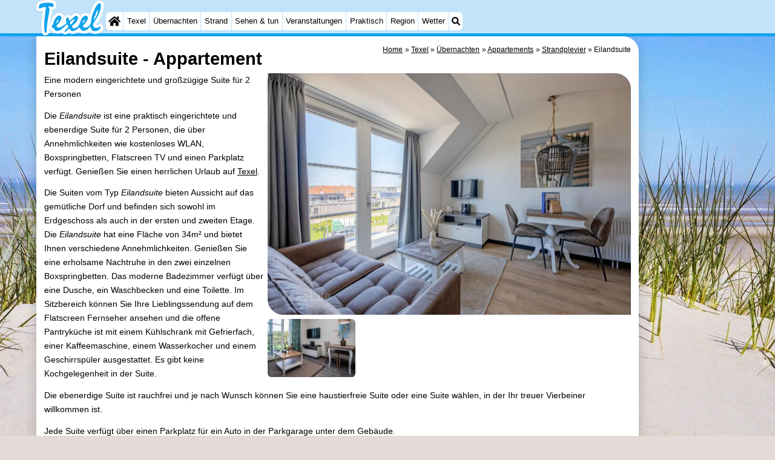

--- FILE ---
content_type: text/html; charset=utf-8
request_url: https://texel.de/de/appartement/5477/eilandsuite.html
body_size: 17499
content:
<!DOCTYPE html><html lang="de"><head>
<link rel="preconnect" href="https://myrs.pics/" crossorigin><link rel="dns-prefetch" href="https://myrs.pics/">
<meta charset="UTF-8">
<title>Eilandsuite  - Appartement | Texel</title>
<meta name="description" content="Eine modern eingerichtete und großzügige Suite für 2 Personen Die Eilandsuite ist eine praktisch eingerichtete und ebenerdige Suite für 2 Personen, die über Annehmlichkeiten wie kostenloses WLAN, Boxspringbetten, Flatscreen TV und einen Parkplatz verfügt. Genießen Sie einen herrlichen ...">
<meta name="keywords" content="Eilandsuite, Strandplevier Suites, Appartement, Texel">
<link rel="canonical" href="/de/appartement/5477/eilandsuite.html"><link rel="alternate" hreflang="nl" href="/nl/appartement/5477/eilandsuite.html"><link rel="alternate" hreflang="nl-nl" href="/nl/appartement/5477/eilandsuite.html"><link rel="alternate" hreflang="nl-be" href="/nl/appartement/5477/eilandsuite.html"><link rel="alternate" hreflang="de" href="/de/appartement/5477/eilandsuite.html"><link rel="alternate" hreflang="de-de" href="/de/appartement/5477/eilandsuite.html"><link rel="alternate" hreflang="en" href="/en/apartment/5477/eilandsuite.html"><link rel="alternate" hreflang="fr" href="/fr/appartement/5477/eilandsuite.html"><link rel="alternate" hreflang="fr-be" href="/fr/appartement/5477/eilandsuite.html"><link rel="alternate" hreflang="x-default" href="/nl/appartement/5477/eilandsuite.html">
<meta property="og:title" content="Eilandsuite | Appartement" /><meta property="og:description" content="Eine modern eingerichtete und großzügige Suite für 2 Personen Die Eilandsuite ist eine praktisch eingerichtete und ebenerdige Suite für 2 Personen, die über Annehmlichkeiten wie kostenloses WLAN, Boxspringbetten, Flatscreen TV und einen Parkplatz verfügt. Genießen Sie einen herrlichen ..." /> <meta property="og:image" content="https://myrs.pics/itm/2025q4/05477-02-strandplevier.jpg" /> <meta property="og:url" content="/de/appartement/5477/eilandsuite.html" /><meta property="og:locale" content="de_DE"><meta property="og:type" content="website" />
<style>@charset "UTF-8";.button{display:inline-block;cursor:pointer;margin:0 0 var(--kader) 0;padding:.3em;min-width:250px;border-radius:var(--radius);vertical-align:baseline;text-align:center;text-decoration:none;font-size:1rem;font-weight:normal;outline:none;line-height:1.6;color:#FFF;border:solid 1px #333;background:#666;background:linear-gradient(to bottom,#666 0%,#000 100%);box-shadow:0px 2px 1px -1px rgba(0,0,0,0.2),0px 1px 1px 0px rgba(0,0,0,0.14),0px 1px 3px 0px rgba(0,0,0,0.12);}@media (pointer:fine){.button:hover{background:#000;}}a.button,a.button:link,a.button:visited,a.button:hover,a.button:active{text-decoration:none;}.button.small,.button.tickets,.accent_blauw .button,.accent_blauw .button.zoekvind{margin:0;padding:.3em 1em;font-size:unset;min-width:unset;min-height:unset;}.button.big,.button.verzenden,.button.zoekvind,.button.reserveren,.button.toegang{font-size:16px;padding:.6em;min-width:295px;min-height:44px;}@media all and (max-width:480px){.accent_blauw .button.zoekvind{font-size:16px;padding:.6em;min-width:295px;min-height:44px;}}.button.tiny,.button.verwijderen{padding:calc(var(--kader)/4);display:inline;font-size:.8em;border-radius:var(--radius-klein);min-width:unset;}.button.nummering{min-width:unset;font-size:unset;border-radius:var(--radius-klein);padding:.3em .6em;}.button.nummering + .button.nummering{margin-left:calc(var(--kader)/2);}.accent_blauw .button.categorie.geselecteerd{color:#000;background:#FFF;border:solid 1px #c2e3f9;box-shadow:inset 0px 2px 1px -1px rgba(0,0,0,0.2),inset 0px 1px 1px 0px rgba(0,0,0,0.14),inset 0px 1px 3px 0px rgba(0,0,0,0.12);}.button img[src*="myrs.pics/svg/"]{margin:0 calc(var(--kader) / 2) 4px 0;}.button.tickets img[src*="myrs.pics/svg/ticket"]{margin:0 .8em 0 0;max-width:none;height:20px;}.button.verwijderen img[src*="myrs.pics/svg/trash"]{width:12px;height:14px;margin:0 0 2px 0;}.button.tiny img[src*="myrs.pics/svg/"]{width:14px;height:14px;margin:0 0 3px 0;}.button.yellow,.button.tickets{color:#000;border:#ffff00;background:#ffc000;background:linear-gradient(to bottom,rgb(248 201 57) 0%,rgb(240 156 21) 100%);}@media (pointer:fine){.button.yellow:hover,.button.tickets:hover{background:#ffc000;}}.button.grijs,.button.nummering{color:#111;border:solid 1px #B7B7B7;background:linear-gradient(to bottom,#FFF 40%,#DDD 100%);}@media (pointer:fine){.button.grijs:hover,.button.nummering:hover{background:#FFF;}}.button.red,.button.verwijderen,.button.reserveren,.button.toegang{color:#FFF !important;border:solid 1px #B34E47;background:#DE5147;background:linear-gradient(to bottom,#DE5147 0%,#B34E47 100%);}@media (pointer:fine){.button.red:hover,.button.verwijderen:hover{background:#B34E47;}}.button.white{border:solid 1px #333;background:#FFF;margin:0 .3em .8em .3em;}@media (pointer:fine){.button.white:hover{background:#DDD;}}.svg-list li[class]{list-style:none;margin:0;position:relative;padding-left:22px;line-height:24px;}.svg-list li.personen{background:url('https://myrs.pics/svg/personen.svg') left 3px / 18px 18px no-repeat;}.svg-list li.slaapkamer{background:url('https://myrs.pics/svg/slaapkamer.svg?v=2') left 3px / 18px 18px no-repeat;}.svg-list li.huisdier{background:url('https://myrs.pics/svg/dog.svg') left 3px / 18px 18px no-repeat;}.svg-list li.geenhuisdier{background:url('https://myrs.pics/svg/dog-no.svg') left 3px / 18px 18px no-repeat;}.svg-list li.badkamer{background:url('https://myrs.pics/svg/douche.svg') left 3px / 18px 18px no-repeat;}.svg-list li.ontbijt{background:url('https://myrs.pics/svg/bestek.svg') left 3px / 18px 18px no-repeat;}.svg-list li.hotelclassificatie{background-image:none;padding-left:0;}.svg-list li.strand{background:url('https://myrs.pics/svg/strand.svg') left 3px / 18px 18px no-repeat;}.svg-list li.wifi{background:url('https://myrs.pics/svg/wifi.svg') left 3px / 18px 18px no-repeat;}.svg-list li.auto{background:url('https://myrs.pics/svg/car.svg') left 3px / 18px 18px no-repeat;}.svg-list li.radio{background:url('https://myrs.pics/svg/radio.svg') left 3px / 18px 18px no-repeat;}.svg-list li.tv{background:url('https://myrs.pics/svg/tv.svg') left 3px / 18px 18px no-repeat;}.svg-list li.bed{background:url('https://myrs.pics/svg/bed.svg') left 3px / 18px 18px no-repeat;}.svg-list li.euro{background:url('https://myrs.pics/svg/euro.svg') left 3px / 18px 18px no-repeat;}.svg-list li.energie{background:url('https://myrs.pics/svg/energie.svg') left 3px / 18px 18px no-repeat;}.svg-list li.rokennee{background:url('https://myrs.pics/svg/smoking-no.svg') left 3px / 18px 18px no-repeat;}.svg-list li.wasmachine{background:url('https://myrs.pics/svg/wasmachine.svg') left 3px / 18px 18px no-repeat;}.svg-list li.magnetron{background:url('https://myrs.pics/svg/magnetron.svg') left 3px / 18px 18px no-repeat;}.svg-list li.ev-laden{background:url('https://myrs.pics/svg/ev-laden.svg') left 3px / 18px 18px no-repeat;}.svg-list li.airco{background:url('https://myrs.pics/svg/airco.svg') left 3px / 18px 18px no-repeat;}.svg-list li.oppervlakte{background:url('https://myrs.pics/svg/oppervlakte.svg') left 3px / 18px 18px no-repeat;}.svg-list li.sale{background:url('https://myrs.pics/svg/sale-yellow.svg') left 3px / 18px 18px no-repeat;}.acco_photos{float:right;width:600px;max-width:100%;height:auto;display:grid;grid-template-columns:repeat(4,1fr);flex-wrap:wrap;gap:var(--kader-klein);}@media all and (max-width:480px){.acco_photos{grid-template-columns:repeat(3,1fr);}}.acco_photos img{width:100%;height:auto;border-radius:var(--radius-klein);aspect-ratio:3 / 2;object-fit:cover;}.acco_photos picture{grid-column:1 / -1;line-height:0;}.acco_photos img.image1{border-radius:0 var(--radius);}@media all and (min-width:605px){.acco_photos{margin:0 0 var(--kader) var(--kader-klein);}}img[src*="myrs.pics/svg/star.svg"],img[data-src*="myrs.pics/svg/star.svg"]{width:12px !important;}.flex_blok{display:flex;grid-column-gap:var(--kader-klein);grid-row-gap:var(--kader-klein);align-items:center;flex-direction:row;flex-wrap:wrap;justify-content:center;}@media (min-width:880px){.button.reserveren:first-child{max-width:calc(100% - 615px);}}.kolommen ul{padding:0 0 0 22px;}</style>
<style>@charset "UTF-8";:root{--kader:.8rem;--radius:calc(var(--kader)*2);--radius-groot:var(--radius);--radius-klein:calc(var(--radius)/4);--kader-klein:calc(var(--kader)/2);--kaderklein:calc(var(--kader)/2);}@media all and (max-width:480px){:root{--kader:.75rem;}}*{box-sizing:border-box;}html{-webkit-text-size-adjust:100%;}body{background-color:#E4DAD8;margin:0;padding:0;cursor:default;font-size:.9rem;font-family:-apple-system,BlinkMacSystemFont,"Segoe UI",Roboto,Oxygen-Sans,Ubuntu,Cantarell,"Helvetica Neue",sans-serif;color:#000;text-size-adjust:100%;line-height:1.6;}a{color:#000;}h2 a{cursor:pointer;text-decoration:none;}h1,h2,h3,h4{margin:var(--kader-klein) 0;line-height:1.5em;}h1{line-height:1.667em;margin:0;}h2{font-size:1.2rem;}h3,h4{font-size:.9rem;}h2 a{color:#223260;}img{max-width:100%;}[data-src]{background:#e0f4ff;}span.tekstblok{display:inline-block;}img[src*=".svg"],img[data-src*=".svg"],img[src*="myrs.pics/svg/"]{width:18px;height:18px;vertical-align:middle;margin:0 .2rem 0 0;}ul,ol,ul ul{padding-left:calc(var(--kader)*1.5);}dd{margin-inline-start:0;}.wikkel{margin:0 auto;max-width:995px;}.wikkel.inhoud,.wikkel.wrapper{margin:60px auto 0 auto;}@media all and (max-width:480px){.wikkel.inhoud,.wikkel.wrapper{margin:45px auto 0 auto;}}@media all and (min-width:1160px) and (max-width:1299px){.wikkel{max-width:1160px;}}@media all and (min-width:1300px){.wikkel{max-width:1300px;}#banner_rechts{max-width:300px !important;min-height:600px;}}.b-plaats{overflow:hidden;position:absolute;}script.b-lazy[data-src]{display:inline-block;position:absolute;left:0;top:0;}.onder-de-vouw{overflow:hidden;position:absolute;left:0;top:120%;top:80%;}.clearfloat{clear:both;}.clearright{clear:right;}.clearleft{clear:left;}.clearfloat,.clearright,.clearleft{height:0;margin:0;padding:0;font-size:0.000rem;line-height:0;}img[src$="spinner.svg"]{animation:spin 1s linear infinite;-webkit-animation:spin 1s linear infinite;max-width:2em;height:2em;}@-webkit-keyframes spin{0%{-webkit-transform:rotate(0deg);}100%{-webkit-transform:rotate(360deg);}}@keyframes spin{0%{transform:rotate(0deg);}100%{transform:rotate(360deg);}}img,a img{border:0 none;}.padding_right{padding-right:var(--kader-klein);}.padding_left{padding-left:var(--kader-klein);}img.photo,canvas.grafiek{width:400px;height:auto;float:right;clear:right;margin:0 0 var(--kader) var(--kader-klein);padding:0;border-radius:var(--radius-klein) var(--radius);}@media (min-width:481px) and (max-width:900px){img.photo,canvas.grafiek{max-width:70%;}}img.photo[data-src]{height:267px;}@media all and (max-width:480px){img.photo[data-src]{height:206px;}}img.inline{margin:0 0 var(--kader) 0;padding:0;border:0 none;border-radius:var(--radius-klein);max-width:555px;}.content{display:block;position:relative;float:left;margin:0 0 var(--kader-klein) 0;background:#FFF;border:0 none;border-radius:0 calc(var(--radius) + var(--kader)) 0 var(--radius);width:100%;max-width:995px;padding:var(--kader) var(--kader) 0 var(--kader);}.content.bovenaan{border-radius:0 var(--radius);}.content p{margin:0 0 var(--kader) 0;word-break:break-word;}@media(min-width:995px){.content{box-shadow:0 .3125rem 1.25rem rgba(0,0,0,.2);}}.content.blanco{margin:0;padding:0;border:none;border-radius:0;background:none;box-shadow:none;}#paginaeinde{background:#FFF;}#blauwe_onderbalk{position:relative;min-height:42px;width:100%;display:inline-block;background:#c2e3f9;border-top:5px solid #12A3EB;}#breadcrumbs{font-size:smaller;}ol.breadcrumb{list-style:none;padding:0;margin:0;}ol.breadcrumb li{display:inline-block;margin:0;}ol.breadcrumb li + li:before{content:"\00BB\00A0";margin-left:.3em;}@media(min-width:1025px){#breadcrumbs{float:right;}}#nav_bovenaan,#nav_onderaan{font-size:x-small;float:left;}.addthis_inline_share_toolbox_wmmr,.addthis_sharing_toolbox{clear:both;float:left;}#blauwe_onderbalk .table div{padding:var(--kader-klein) 0 0 0;}#blauwe_onderbalk #nav_onderaan{vertical-align:middle;padding:0 0 0 var(--kader-klein);}#page_navigation{width:100%;padding:1.8rem 0;text-align:center;}#menu-onderaan{margin:0 0 var(--kader) 0;columns:4 140px;}#menu-onderaan b{display:block;border-top:1px solid #666;color:#666;text-transform:uppercase;}#menu-onderaan a{display:block;color:#666;text-decoration:none;padding:4px 0;line-height:initial;}@media (pointer:fine){#menu-onderaan a:hover{color:#FFF;background-color:#12A3EB;}}footer{font-size:x-small;border-top:1px solid #000;padding:var(--kader) 0;}footer a{color:#223260;text-decoration:none;}#banner_top,#banner_bottom,#banner_inline,.banner_inline{max-height:350px;margin:0 0 var(--kader-klein) 0;}.banner_inline_klein{margin:0 0 var(--kader-klein) 0;max-width:980px;min-height:60px;}@media(min-width:800px){.banner_inline_klein{min-height:90px;}}#banner_rechts{float:right;min-height:100px;width:100%;max-width:160px;}@media all and (max-width:1159px){#banner_rechts{visibility:hidden;display:none;}}a[href^="https://maps.google.com/?q="]::before,a[href^="https://www.google.com/maps/?q="]::before,a[href^="https://google.com/maps/?q="]::before{content:url("https://myrs.pics/svg/map-marker-orange.svg");display:inline-block;width:13px;height:18px;margin:0 .2rem 0 0;vertical-align:text-top;}a[href^="https://www.google.com/maps/?q="].parkeren::before,a[href^="https://google.com/maps/?q="].parkeren::before,.icoon.parkeren::before{content:url("https://myrs.pics/svg/parkeren.svg");display:inline-block;width:18px;height:18px;margin:0 .2rem 0 0;vertical-align:text-top;}a[href^="https://www.google.com/maps/?q="].route::before,a[href^="https://google.com/maps/?q="].route::before,.icoon.route::before{content:url(https://myrs.pics/svg/route-kleur.svg?v=2);display:inline-block;width:29px;height:19px;margin:0 .2rem 0 0;vertical-align:text-top;}a[href^="https://maps.google.com/?q="],a[href^="https://www.google.com/maps/?q="],a[href^="https://google.com/maps/?q="]{white-space:nowrap;}.map_overview{width:100%;min-height:500px;margin:0 0 var(--kader) 0;padding:0;border-radius:var(--radius-klein) var(--radius-klein) var(--radius-klein) calc(var(--radius) - var(--kader));border:none;background-color:#B8D9FE;}@media all and (max-width:480px) and (max-height:458px){.map_overview{min-height:250px;}}@media all and (max-width:480px) and (min-height:459px){.map_overview{min-height:300px;}}@media all and (max-width:480px) and (min-height:558px){.map_overview{min-height:400px;}}@media all and (max-width:480px) and (min-height:627px){.map_overview{min-height:460px;}}.kolommen{-webkit-columns:3 215px;-moz-columns:3 215px;columns:3 215px;-webkit-column-rule:1px dotted #c2e3f9;-moz-column-rule:1px dotted #c2e3f9;column-rule:1px dotted #c2e3f9;}.kolommen ul,.kolommen ul ul{margin:0;}.kolommen ul{list-style-position:outside;}.kolommen ul ul{padding-inline-start:var(--kader);}.tegel .kolommen ul{padding:0;}.kolommen.twee{-webkit-columns:2 215px;-moz-columns:2 215px;columns:2 215px;}.kolommen.lokaal{margin:0 0 var(--kader) 19px;}.kolommen.lokaal ul{padding:0 18px;}.kolommen.lokaal .break-inside:first-child h3,.kolommen.lokaal .break-inside:first-child h4{margin-top:0;}.break-inside{-webkit-column-break-inside:avoid;page-break-inside:avoid;break-inside:avoid;}@media(min-width:801px){.hide_above_tablet{display:none !important;}}@media(min-width:481px){.hide_above_mobile,.hide_on_desktop{display:none !important;visibility:hidden !important;}#blauwe_desk_bovenbalk{position:fixed;top:0;left:0;z-index:20;width:100%;background:#c2e3f9;border-bottom:5px solid #12A3EB;height:60px;display:inline-block;}#blauwe_mob_bovenbalk,#blauwe_mob_bovenbalk img{display:none;}.vertical-middle,.menu_cell{display:table-cell;vertical-align:middle;height:60px;}#menu{font-size:.8rem;}#menu .top:first-child{border-radius:var(--radius-klein) 0 0 var(--radius-klein);}#menu .top#menu_search_svg{border-radius:0 var(--radius-klein) var(--radius-klein) 0;}#menu #logo img{max-height:60px;max-width:245px;float:left;margin:0 .2em 0 0;}#menu #logo img[src*=".svg"]{height:60px;width:unset;}#menu #logo img[src*="https://myrs.pics/img/domburg/title.svg"]{height:70px;max-height:unset;width:unset;max-width:435px;}@media all and (min-width:1160px){#menu #logo img[src*=".svg"]{height:70px;max-height:unset;width:unset;max-width:435px;}}#menu a#logo{padding:0;}#menu a{display:block;color:#000;text-decoration:none;padding:.3rem .35rem;}#menu a:hover{background-color:#12A3EB;color:#FFF;}#menu .top{background-color:#FFF;float:left;margin:0 1px 0 0;}#menu .sub{padding:0;position:absolute;box-shadow:0 .2rem .2rem .0rem #000;display:none;background-color:#FFF;z-index:30;float:none;width:auto;min-width:120px;}#menu a:hover + .sub,#menu .sub:hover{display:block;}}@media all and (max-width:480px){#banner_bottom,#banner_inline,.banner_inline{max-height:inherit;}.advertentie-bovenaan ~ h1{margin-top:var(--kader-klein);}#blauwe_mob_bovenbalk{position:fixed;top:0;left:0;z-index:20;width:100%;height:45px;transition:all 0.3s ease;background:#c2e3f9;border-bottom:5px solid #12A3EB;}#blauwe_mob_bovenbalk #moblogo img{max-width:230px;max-height:45px;margin:0 .2rem 0 0;float:right;display:block;width:unset;}#blauwe_mob_bovenbalk #moblogo img[src*=".svg"]{height:55px;max-height:unset;width:unset;max-width:calc(100% - 90px);}#blauwe_mob_bovenbalk a.close-menu{display:none;}#menu{position:fixed;top:0;height:100%;transition:all 0.4s ease-in-out;width:0;overflow-y:auto;border:none;z-index:20;}}@media(min-width:481px){html{scroll-padding-top:calc(60px + var(--kader-klein));}.verzonden{margin:var(--kader) 15rem;}#menu_home_svg{background:#FFF url('https://myrs.pics/svg/home.svg') center center/20px no-repeat;width:28px;}#menu_home_svg a:hover{background:#12A3EB url('https://myrs.pics/svg/home-white.svg') center center/20px no-repeat;}#menu_search_svg{background:#FFF url('https://myrs.pics/svg/search.svg') center center/14px no-repeat;width:22px;}#menu_search_svg a:hover{background:#12A3EB url('https://myrs.pics/svg/search-white.svg') center center/14px no-repeat;}}@media all and (max-width:800px){.hide_below_tablet{display:none !important;visibility:hidden !important;}}@media all and (max-width:480px){body{line-height:2.0;font-size:.95rem;}.svg-list > li{background-position-y:6px;}h1{border-top:1px solid #c2e3f9;text-align:left;clear:left;font-size:1.8rem;line-height:1.667em;margin:0;}.content.bovenaan h1::after,h1::after,h1:after{content:"";clear:both;display:table;}html{scroll-padding-top:calc(45px + var(--kader-klein))}.hide_on_mobile,#menu #logo,#banner_rechts{display:none !important;visibility:hidden !important;}.mobile_seperator{padding:45px 0 0 0;}a.open-menu,a.close-menu{position:absolute;top:0px;min-width:40px;height:40px;padding:2.5px 5px;}a.open-menu:before,a.close-menu:before,a.open-menu div,a.close-menu div,a.open-menu:after,a.close-menu:after{background-color:#12A3EB;border-radius:var(--radius-klein);content:'';display:block;height:5px;margin:5px 0;transition:all .2s ease-in-out;}a.close-menu:before{transform:translateY(5px) rotate(-20deg);}a.close-menu div{transform:scale(0);}a.close-menu:after{transform:translateY(-5px) rotate(20deg);}#menu:after{position:absolute;top:0;right:0;height:100%;transition:all 0.4s ease-in-out;content:"";}#menu:target{width:75%;border-right:.6rem #FFF solid;box-shadow:.8rem 0 .8rem -.8rem #666;}#menu:target + #blauwe_mob_bovenbalk{left:75%;}#menu:target + #blauwe_mob_bovenbalk a.open-menu{display:none;transition-duration:2s;transform:rotate(45deg);transform-origin:center center;}#menu:target + #blauwe_mob_bovenbalk a.close-menu{display:block;}#menu a{display:block;padding:0 .8rem;height:45px;line-height:45px;border-bottom:1px #FFF solid;text-decoration:none;color:#FFF;background-color:#12A3EB;}#menu .sub a{color:#000;background:#c2e3f9;}#blauwe_mob_bovenbalk #title_search_svg{background:url('https://myrs.pics/svg/search-blue.svg') center center/24px no-repeat;width:40px;height:40px;position:absolute;left:40px;text-decoration:none;}img.photo,canvas.grafiek{width:100%;margin-left:0;}img.inline{max-width:100%;}.content{min-width:320px;}#menu-onderaan{min-width:320px;padding:0 var(--kader-klein);}footer,#blauwe_onderbalk{text-align:center;}#blauwe_onderbalk .table{width:100%;font-size:1rem;}#nav_bovenaan,#nav_onderaan{font-size:1rem;}footer img{width:4rem;}}@media all and (min-width:1040px){body:after{content:"";position:fixed;top:0;height:100vh;left:0;right:0;z-index:-1;background:#E4DAD8 url(https://myrs.pics/img/background.jpg) center top;background-size:cover;}body.amsterdam:after{background-image:url('https://myrs.pics/img/amsterdam/background_amsterdam.jpg');}}input[type=search]{background:#FFF url(https://myrs.pics/svg/search.svg) no-repeat 0.4em center / 1.2em;border-radius:var(--radius);border:#c2e3f9 1px solid;box-shadow:inset 0px 2px 1px -1px rgba(0,0,0,0.2),inset 0px 1px 1px 0px rgba(0,0,0,0.14),inset 0px 1px 3px 0px rgba(0,0,0,0.12);font-size:.9rem;color:#223260;-webkit-appearance:none;-moz-appearance:none;appearance:none;padding:.3em .6em .3em 1.8em;max-width:95%;}.genummerd{background:rgb(222 81 71);background:-webkit-linear-gradient(rgb(222 81 71) 0%,rgb(179 78 71) 100%);background:-o-linear-gradient(rgb(222 81 71) 0%,rgb(179 78 71) 100%);background:linear-gradient(rgb(222 81 71) 0%,rgb(179 78 71) 100%);margin:0 calc(var(--kader)/2) 0 0;box-shadow:inset 3px 5px 3px -1px rgba(0,0,0,0.2);float:left;width:calc(var(--kader)*3);min-width:calc(var(--kader)*3);height:calc(var(--kader)*3);color:#FFF;font-size:calc(var(--kader)*1.5);font-weight:bold;border-radius:50%;display:flex;align-items:center;justify-content:center;}.accent_blauw{background-color:#c2e3f9;padding:var(--kader) var(--kader-klein);border-radius:var(--radius);text-align:center;box-shadow:0px 2px 1px -1px rgb(0 0 0 / 20%),0px 1px 1px 0px rgb(0 0 0 / 14%),0px 1px 3px 0px rgb(0 0 0 / 12%);margin-bottom:var(--kader);}.accent_blauw + .accent_blauw{margin-top:var(--kader);}@media all and (max-width:480px){.accent_blauw{padding:var(--kader-klein) calc(var(--kader-klein)/2);}.accent_blauw + .accent_blauw{margin-top:var(--kader-klein);}.accent_blauw .button,.accent_blauw .button.zoekvind{padding-top:0;padding-bottom:0;}.accent_blauw .button.zoekvind{min-width:50%;min-height:unset;}}.accent_blauw span.genummerd{margin-left:var(--kader-klein);}.accent_blauw .subfilter{border-bottom:1px solid #FFF;margin:0 0 var(--kader-klein) 0;padding:0 0 var(--kader-klein) 0;}.accent_blauw select,.accent_blauw input{height:34px;}.accent_blauw.flex{text-align:unset;display:flex;align-items:center;}.buitenradius_accent_blauw{border-radius:calc(var(--radius) + var(--kader));}</style>
<link rel="apple-touch-icon" sizes="180x180" href="https://myrs.pics/icons/apple-touch-icon.png">
<link rel="icon" type="image/png" sizes="32x32" href="https://myrs.pics/icons/favicon-32x32.png">
<link rel="icon" type="image/png" sizes="16x16" href="https://myrs.pics/icons/favicon-16x16.png">
<link rel="manifest" href="/site.webmanifest">
<link rel="mask-icon" href="https://myrs.pics/icons/safari-pinned-tab.svg" color="#5bbad5">
<link rel="shortcut icon" href="https://myrs.pics/icons/favicon.ico">
<meta name="msapplication-TileColor" content="#da532c">
<meta name="msapplication-config" content="https://myrs.pics/icons/browserconfig.xml">
<meta name="theme-color" content="#ffffff">
<meta name="referrer" content="strict-origin-when-cross-origin" />
<meta name="viewport" content="width=device-width, initial-scale=1" />
<meta name="format-detection" content="address=no">
<script>window.google_analytics_uacct = "UA-724817-54";</script>
</head>
<body oncontextmenu="return false" onselectstart="return false" ondragstart="return false">
<div id="blauwe_desk_bovenbalk" role="navigation" aria-labelledby="bovenaan">
<div class="wikkel" id="menu">
<div class="vertical-middle menu_cell"><a href="/de/" id="logo" target="_parent"><img src="https://myrs.pics/img/texel/title.svg" width="116" height="60" alt="Texel"></a></div>
<div class="vertical-middle menu_cell">
<div class="top" id="menu_home_svg"><a href="/de/" target="_parent" aria-label="Home"><span class="hide_on_desktop">Home</span>&nbsp;</a></div>
<div class="top"><a href="/de/texel.php">Texel</a>
<div class="sub">
<a href="/de/tipps.php">Tipps</a>
<a href="/de/kindern.php">Für kindern</a>
<a href="/de/dorfer.php">Dorfer</a>
<a href="/de/den-burg.php">- Den Burg</a> 
<a href="/de/den-hoorn.php">- Den Hoorn</a>
<a href="/de/de-cocksdorp.php">- De Cocksdorp</a>
<a href="/de/de-koog.php">- De Koog</a>
<a href="/de/oudeschild.php">- Oudeschild</a>
<a href="/de/de-waal.php">- De Waal</a>
<a href="/de/oosterend.php">- Oosterend</a>
<a href="/de/natur.php">Natur</a>
<a href="/de/tipps-aussichtspunkte.php">Schönste Aussichtspunkte</a>
</div></div>
<div class="top"><a href="/de/karte.php">Übernachten</a>
<div class="sub">
<a href="/de/cat/appartements/">Appartements</a><a href="/de/cat/appartements/?park=bosch-en-zee">- Bosch en Zee</a><a href="/de/cat/appartements/?park=hoeve-holland">- Hoeve Holland</a><a href="/de/cat/appartements/?park=land-en-zeezicht">- Land en Zeezicht</a><a href="/de/cat/appartements/?park=californie">- Residentie Californië</a><a href="/de/cat/appartements/?park=strandplevier">- Strandplevier</a><a href="/de/cat/campingplatze/">Campingplätze</a><a href="/de/cat/ferienhauser/">Ferienhäuser</a><a href="/de/cat/ferienhauser/?park=t-eibernest">- &apos;t Eibernest</a><a href="/de/cat/ferienhauser/?park=hoogelandt">- &apos;t Hoogelandt</a><a href="/de/cat/ferienhauser/?park=beach-park">- Beach Park Texel</a><a href="/de/cat/ferienhauser/?park=buytenveldt">- Buytenveldt</a><a href="/de/cat/ferienhauser/?park=de-krim">- De Krim</a><a href="/de/cat/ferienhauser/?park=europarcs-texel">- EuroParcs Texel</a><a href="/de/cat/ferienhauser/?park=kustpark">- Kustpark Texel</a><a href="/de/cat/ferienhauser/?park=loodsmansduin">- Loodsmansduin</a><a href="/de/cat/ferienhauser/?park=sluftervallei">- Sluftervallei</a><a href="/de/cat/ferienhauser/?park=de-koog">- Villapark De Koog</a><a href="/de/cat/ferienhauser/?park=residentie-texel">- Villapark Residentie Texel</a><a href="/de/cat/ferienhauser/?park=vogelmient">- Villapark Vogelmient</a><a href="/de/cat/hotels/">Hotels</a><a href="/de/cat/zimmer-mit-fruhstuck/">Zimmer (mit Frühstück)</a><a href="/de/lastminutes-angebote.php">Lastminutes</a>
</div></div>
<div class="top"><a href="/de/strand.php">Strand</a></div>
<div class="top"><a href="/de/cat/sehenswuerdigkeiten/">Sehen & tun</a>
<div class="sub">
<div class="menu_ziendoen"><a href="/de/cat/museen/">- Museen</a><a href="/de/cat/denkmaler/">- Denkmäler</a><a href="/de/cat/kirchen/">- Kirchen</a><a href="/de/cat/muhlen/">- Mühlen</a><a href="/de/cat/aussichtspunkte/">- Aussichtspunkte</a></div><div class="break-inside"><a href="/de/cat/attraktionen/">Attraktionen</a><a href="/de/cat/rundfahrten/">- Rundfahrten</a><a href="/de/cat/bauernhofe/">- Bauernhöfe</a><a href="/de/cat/spielplatze/">- Spielplätze</a><a href="/de/cat/minigolfplatze/">- Minigolfplätze</a><a href="/de/cat/natur/">Natur</a><a href="/de/cat/fuhrungen/">Führungen</a></div><div class="break-inside"><a href="/de/cat/sport/">Sport</a><a href="/de/cat/schwimmbader/">- Schwimmbader</a><a href="/de/radfahren.php">- Radfahren</a><a href="/de/wandern.php">- Wandern</a><a href="/de/cat/reiten/">- Reiten</a><a href="/de/cat/surfen/">- Surfen</a></div>
<a href="/de/wattwandern.php">- Wattwandern</a>    
<a href="/de/sportangeln.php">- Sportangeln</a>
<a href="/de/seehunden-sehen.php">Seehunden</a>
<a href="/de/essen-und-trinken.php">Essen und trinken</a>  
</div></div>
<div class="top"><a href="/de/veranstaltungen.php">Veranstaltungen</a></div>
<div class="top"><a href="/de/forum/">Praktisch</a>
<div class="sub">
<a href="/de/forum/">Forum</a>
<a href="/de/route.php">Route</a>
<a href="/de/fahre-nach-texel.php">- Fähre</a>
<a href="/de/parken.php">- Parken</a>
<a href="/de/inselhupfen.php">Inselhüpfen</a>
<a href="/de/shop.php" target="_blank" rel="nofollow">Reisebuchshop</a>
<a href="/de/medizin-adressen.php">Medizin Adressen</a>
</div></div>
<div class="top"><a href="/de/nordseeinseln.php">Region</a>
<div class="sub">
<div class="menu_dagtrips"><a href="/de/nordseeinseln.php">Watteninseln</a><a href="https://schiermonnikoog.info/de/schiermonnikoog.php" target="_blank">- Schiermonnikoog</a><a href="https://ameland.de/de/ameland.php" target="_blank">- Ameland</a><a href="https://terschelling.org/de/terschelling.php" target="_blank">- Terschelling</a><a href="https://vlieland.org/de/vlieland.php" target="_blank">- Vlieland</a><a href="/de/noord-holland.php">Nordholland</a><a href="https://bergenaanzee.org/de/schoorlse-duinen.php" target="_blank">- Natur Schoorlse Duinen</a>  <a href="https://bergenaanzee.org/de/bergen-aan-zee.php" target="_blank">- Bergen aan Zee</a><a href="https://bergenaanzee.org/de/bergen.php" target="_blank">- Bergen</a><a href="https://egmondaanzee.org/de/alkmaar.php" target="_blank">- Alkmaar</a><a href="https://egmondaanzee.org/de/egmond-aan-zee.php" target="_blank">- Egmond aan Zee</a><a href="https://egmondaanzee.org/de/noordhollands-duinreservaat.php">- Noordhollands duinreservaat</a><a href="https://wijkaanzee.net/de/wijk-aan-zee.php" target="_blank">- Wijk aan Zee</a><a href="https://zandvoort.biz/de/kennemerland.php" target="_blank">- Natur Zuid-Kennermerland</a><a href="https://amsterdam.org/de/amsterdam.php" target="_blank">- Amsterdam</a><a href="https://zandvoort.biz/de/haarlem.php" target="_blank">- Haarlem</a><a href="https://zandvoort.biz/de/zandvoort.php" target="_blank">- Zandvoort</a></div><div class="break-inside">
</div>
</div></div>
<div class="top"><a href="/de/wetter.php">Wetter</a></div>
<div class="top hide_on_mobile" id="menu_search_svg"><a href="/de/suchen.php">&nbsp;</a>
<div class="sub" style="padding:.8em;">
<form action="/de/suchen.php"><input name="q" id="sitesearch" type="search" placeholder="Suche auf..."><label for="sitesearch">&nbsp;</label></form>
</div></div>
<div class="top hide_on_desktop"><a href="/de/contact-welkom.php">Kontakt</a></div>
</div>
</div>
<div id="blauwe_mob_bovenbalk">
<a href="#menu" class="open-menu"><div></div></a>
<a href="#" class="close-menu"><div></div></a>
<a href="/de/suchen.php" id="title_search_svg">&nbsp;</a>    
<a href="/de/" id="moblogo" target="_parent"><img src="https://myrs.pics/img/texel/title.svg" width="87" height="45" alt="Klein logo - Texel"></a>
</div>  
</div>
<div class="wikkel inhoud wrapper">
<div id="banner_rechts"><ins class="adsbygoogle" style="display:block" data-ad-client="ca-pub-2873313539891721" data-ad-slot="4049228514" data-ad-format="auto" data-full-width-responsive="true"></ins><script>(adsbygoogle = window.adsbygoogle || []).push({});</script></div>
<div class="content bovenaan" role="main">
<nav aria-label="breadcrumb" id="breadcrumbs"><ol class="breadcrumb" itemscope itemtype="https://schema.org/BreadcrumbList"><li itemprop="itemListElement" itemscope itemtype="https://schema.org/ListItem"><a itemprop="item" href="/de/"><span itemprop="name">Home</span></a><meta itemprop="position" content="1"></li><li itemprop="itemListElement" itemscope itemtype="https://schema.org/ListItem"><a itemprop="item" href="/de/texel.php"><span itemprop="name">Texel</span></a><meta itemprop="position" content="2"></li><li itemprop="itemListElement" itemscope itemtype="https://schema.org/ListItem"><a itemprop="item" href="/de/karte.php"><span itemprop="name">Übernachten</span></a><meta itemprop="position" content="3"></li><li itemprop="itemListElement" itemscope itemtype="https://schema.org/ListItem"><a itemprop="item" href="/de/cat/appartements/"><span itemprop="name">Appartements</span></a><meta itemprop="position" content="4"></li><li itemprop="itemListElement" itemscope itemtype="https://schema.org/ListItem"><a itemprop="item" href="/de/ferienpark/5475/strandplevier.html"><span itemprop="name">Strandplevier</span></a><meta itemprop="position" content="5"></li><li itemprop="itemListElement" itemscope itemtype="https://schema.org/ListItem" aria-current="page"><span itemprop="name">Eilandsuite</span><meta itemprop="position" content="6"></li></ol></nav>
<h1>Eilandsuite - Appartement</h1>
<style>.tiqets_cal_widget,.getyourguide_cal_widget{float:right;min-width:300px;min-height:400px;}.acco_photos.tiqets_availability_widget{width:300px;grid-template-columns:repeat(3,1fr);}@media all and (max-width:460px){.acco_photos.tiqets_availability_widget{width:100%;}.tiqets_cal_widget,.getyourguide_cal_widget{float:none;margin:0 auto;}.tiqets_cal_widget{display:table;}}@media all and (min-width:461px){.acco_photos.tiqets_availability_widget{margin:0 calc(var(--kader)/2);}}.button.entree{float:right;margin-left:calc(var(--kader)/2);}@media all and (max-width:460px){.button.entree{float:none;width:100%;margin-left:0;}}@media all and (max-width:480px){.flex_blok{flex-direction:column;}}.kolommen.accommodatie{-webkit-columns:4 160px;-moz-columns:4 160px;columns:4 160px;margin:0 0 var(--kader) 0;}</style>
<div class="acco_photos"><picture><source type="image/webp" media="(max-width: 380px)" srcset="https://myrs.pics/itm/2025q4/05477-02-strandplevier.webp?p=223378"><source type="image/webp" sizes="(max-width: 400px) 600px, 1200px" srcset="https://myrs.pics/itm/2025q4/05477-02-strandplevier@2.webp?p=223378 600w, https://myrs.pics/itm/2025q4/groot/05477-02-strandplevier.webp?p=223378 1200w"><img src="https://myrs.pics/itm/2025q4/05477-02-strandplevier.jpg?p=223378" alt="Eilandsuite (December 2025) - #1" class="image1" width="300" height="200"  onclick="window.open('/de/afreizen.php?id=5477'); gtag('event', 'strandplevier', {label: '5477', page: window.location.pathname, transport_type: 'beacon'});" loading="lazy" decoding="async"></picture><img src="https://myrs.pics/itm/2020q1/klein/03804-01-eilandsuite.jpg?p=017106" alt="Eilandsuite (February 2020) - #2" class="image2" width="150" height="100" data-jslghtbx="https://myrs.pics/itm/2020q1/03804-01-eilandsuite.jpg?p=017106" data-jslghtbx-group="gallery5477" loading="lazy" decoding="async"></div>
<p>Eine modern eingerichtete und großzügige Suite für 2 Personen</p><p>Die <em>Eilandsuite</em> ist eine praktisch eingerichtete und ebenerdige Suite für 2 Personen, die über Annehmlichkeiten wie kostenloses WLAN, Boxspringbetten, Flatscreen TV und einen Parkplatz verfügt. Genießen Sie einen herrlichen Urlaub auf <a href="https://texel.de/de/texel.php" target="_blank">Texel</a>.</p><p>Die Suiten vom Typ <em>Eilandsuite</em> bieten Aussicht auf das gemütliche Dorf und befinden sich sowohl im Erdgeschoss als auch in der ersten und zweiten Etage. Die <em>Eilandsuite</em> hat eine Fläche von 34m² und bietet Ihnen verschiedene Annehmlichkeiten. Genießen Sie eine erholsame Nachtruhe in den zwei einzelnen Boxspringbetten. Das moderne Badezimmer verfügt über eine Dusche, ein Waschbecken und eine Toilette. Im Sitzbereich können Sie Ihre Lieblingssendung auf dem Flatscreen Fernseher ansehen und die offene Pantryküche ist mit einem Kühlschrank mit Gefrierfach, einer Kaffeemaschine, einem Wasserkocher und einem Geschirrspüler ausgestattet. Es gibt keine Kochgelegenheit in der Suite.</p><p>Die ebenerdige Suite ist rauchfrei und je nach Wunsch können Sie eine haustierfreie Suite oder eine Suite wählen, in der Ihr treuer Vierbeiner willkommen ist.</p><p>Jede Suite verfügt über einen Parkplatz für ein Auto in der Parkgarage unter dem Gebäude.</p><p>Bitte beachten Sie, dass die Einrichtung der einzelnen Suiten variieren kann.</p><picture><source media="(max-width: 380px)" srcset="https://myrs.pics/itm/2025q4/05475-04-strandplevier.webp?p=223269" type="image/webp"><source type="image/webp" sizes="(max-width: 200px) 300px, 600px" srcset="https://myrs.pics/itm/2025q4/05475-04-strandplevier.webp?p=223269 300w, https://myrs.pics/itm/2025q4/05475-04-strandplevier@2.webp?p=223269 600w"><img src="https://myrs.pics/itm/2025q4/05475-04-strandplevier.jpg?p=223269" alt="item 5475; 0" width="300" height="200" class="photo" loading="lazy" decoding="async"></picture><h2>Strandplezier Suites</h2><p><a href="https://texel.de/de/afreizen.php?id=5475" target="_blank">Strandplezier Suites</a> bietet alles für einen komfortablen und entspannten Urlaub.</p><ul><li><b>Perfekte Lage</b> – Mitten in <a href="https://texel.de/de/de-koog.php">De Koog</a>, nur wenige Gehminuten von <a href="https://texel.de/de/strand.php">Strand</a>, Meer, Wald, Dünen, Geschäften, Terrassen und Restaurants entfernt.</li><li><b>Wellness & Entspannung</b> – Kostenloser Wellnessbereich mit Sauna und Solarium für ultimative Entspannung nach einem Tag im Freien.</li></ul>
<div class="leeg"><a href="/de/afreizen.php?id=5477" target="_blank" rel="sponsored nofollow" referrerpolicy="no-referrer-when-downgrade" onClick="gtag('event', 'strandplevier', {label: '5477', page: window.location.pathname, transport_type: 'beacon'});" class="button reserveren" style="float:none;"><img width="18" height="18" src="https://myrs.pics/svg/suitcase-white.svg" alt="Prijzen en beschikbaarheid" loading="lazy" decoding="async">Preise hier ansehen <span class="tekstblok">und direkt online reservieren</span></a>
<h2>Fur&nbsp;Information und Reservierungen</h2>
<p>Strandplevier Suites<br>Dorpsstraat 191, De Koog, Texel<br>tel. +31&nbsp;222&nbsp;317&nbsp;348&nbsp;<br>web. <a href="/de/afreizen.php?id=5477" target="_blank" rel="sponsored nofollow" referrerpolicy="no-referrer-when-downgrade">Weitere Informationen</a>
</p></div><div class="clearright"></div>
</div><div class="content">
<h2>Eigenschaften von Eilandsuite</h2><div class="kolommen accommodatie"><ul class="svg-list break-inside"><li>Preisangaben: Ab &euro;654,00  pro&nbsp;Woche.</li><li>Max. 2 personen.<ul class="svg-list"><li>Betten: 2.</li><li>Badezimmer: 1.</li></ul></li><li>Wohnfläche: ±34 m&sup2;.</li></ul><ul class="svg-list break-inside"><li>Haustiere erlaubt nach Rücksprache.</li><li>Rauchen verboten.</li></ul><div class="break-inside"><h3><img width="18" height="18" src="https://myrs.pics/svg/dinner.svg" alt="keuken" loading="lazy" decoding="async"> Küche</h3><ul class="svg-list"><li>Kühlschrank.</li><li>Gefrierfach.</li><li>Kaffeemaschine.</li><li>Wasserkocher.</li><li>Spülmaschine.</li></ul></div><div class="break-inside"><h3><img width="18" height="18" src="https://myrs.pics/svg/douche.svg" alt="Sanitair" loading="lazy" decoding="async"> Sanitär</h3><ul class="svg-list"><li>Dusche.</li><li>Toilette.</li><li>Waschbecken.</li></ul></div><div class="break-inside"><h3><img width="18" height="18" src="https://myrs.pics/svg/wifi.svg" alt="media" loading="lazy" decoding="async"> Medien</h3><ul class="svg-list"><li>WiFi / WLAN Internet.</li><li>TV.</li></ul></div><div class="break-inside"><h3><img width="18" height="18" src="https://myrs.pics/svg/strand.svg" alt="buiten" loading="lazy" decoding="async"> Außerhalb</h3><ul class="svg-list"><li>Terrasse.</li><li>Gartenmöbel.</li><li>Autoparkplatz.</li></ul></div><div class="break-inside"><h3><img width="18" height="18" src="https://myrs.pics/svg/route.svg" alt="locatie" loading="lazy" decoding="async"> Location</h3><ul class="svg-list"><li><a href="/nl/strand.php">Entfernung zum Strand:</a> &#177;800&#160;m.</li><li>Entfernung zum Ortszentrum: &#177;80&#160;m.</li><li>Gelijkvloers.</li></ul></div></div>
<script>document.addEventListener('DOMContentLoaded', function () {
var freeDays = document.querySelectorAll('.day-item.aankomstdag_vrij, .day-item.beschikbaar_vrij, .day-item.vertrekdag_vrij');
freeDays.forEach(function(day) {
day.addEventListener('click', function() {
window.open('/de/afreizen.php?id=5477', '_blank');
});
});
});</script>
<style>.day-item.aankomstdag_vrij:hover,.day-item.beschikbaar_vrij:hover,.day-item.vertrekdag_vrij:hover{cursor:pointer;background:#FFFFCC;border:1px solid #CCCC00;border-radius:5px;transition:none;}</style>
</div><div class="clearleft"></div><ins class="adsbygoogle banner_inline_klein" style="display:block" data-full-width-responsive="true" data-ad-client="ca-pub-2873313539891721" data-ad-slot="4049228514"></ins><script>(adsbygoogle = window.adsbygoogle || []).push({});</script><div class="content" style="border-bottom-left-radius:calc(var(--radius) + var(--kader)); border-bottom-right-radius:calc(var(--radius) + var(--kader));">
<style>.accent_blauw .table{text-align:center;}@media (max-width:750px){.accent_blauw .table .row .cell{width:100% !important;display:block !important;padding-bottom:calc(var(--kader)/2);}}</style>
<h2>Finden Sie Urlaub zu jeder Jahreszeit</h2><p>Wählen Sie Ihr Anreise- und Abreisedatum, um die Verfügbarkeit und Preise von <em>Eilandsuite</em> zu entdecken.</p>
<form action="/de/afreizen.php" method="GET" target="_blank">
<div class="accent_blauw"><div class="flex_blok">
<input type="hidden" name="id" value="5477" autocomplete="off">
<div class="flex_groep"><label for="datum-aankomst">Anreise&nbsp;</label>
<input type="text" name="aankomst" id="datum-aankomst-seachbox" value="" size="10" maxlength="10" placeholder="dd-mm-yyyy" pattern="(0[1-9]|[12][0-9]|3[01])-(0[1-9]|1[012])-(20(2[3-9]|3[0-9]))" autocomplete="off"></div>
<div class="flex_groep"><label for="datum-vertrek">Abreise&nbsp;</label>
<input type="text" name="vertrek" id="datum-vertrek-seachbox" value="" size="10" maxlength="10" placeholder="dd-mm-yyyy" pattern="(0[1-9]|[12][0-9]|3[01])-(0[1-9]|1[012])-(20(2[3-9]|3[0-9]))" autocomplete="off"></div>
<div class="flex_groep"><label for="persons" style="display:none;">&nbsp;</label>
<select id="persons" name="persons">
<option value="0" disabled="disabled" selected>Anzahl Personen</option>
<option value="1">1 Person</option>
<option value="2">2 Personen</option>
<option value="3">3 Personen</option>
<option value="4">4 Personen</option>
<option value="5">5 Personen</option>
<option value="6">6 Personen</option>
<option value="7">7 Personen</option>
<option value="8">8 Personen</option>
<option value="9">9 Personen</option>
<option value="10">10 Personen</option>   
<option value="11">11 Personen</option>
<option value="12">12 Personen</option>
<option value="13">13 Personen</option>
<option value="14">14 Personen</option>                
<option value="15">15 Personen</option>                
</select></div>
<div class="flex_groep"><button type="submit" class="button zoekvind" onClick="gtag('event', 'Vakantieplanner', {event_category: 'interface', event_label: 'Vakantieplanner', page_path: window.location.pathname, transport_type: 'beacon'}); submit;"><img width="18" height="18" src="https://myrs.pics/svg/suitcase-white.svg" alt="boeken" loading="lazy" decoding="async">Suchen und finden</button></div>
<script>function initPicker_seachbox() {
const today_seachbox = new Date();
today_seachbox.setHours(0, 0, 0, 0);
const picker_seachbox = new Litepicker({
singleMode: false,
element: document.getElementById('datum-aankomst-seachbox'),
elementEnd: document.getElementById('datum-vertrek-seachbox'),
showWeekNumbers: true,
format: "DD-MM-YYYY",
numberOfColumns: 2,
numberOfMonths: 2,
switchingMonths: 1,
lang: 'de-DE', tooltipText: { one: 'Nacht', other: 'Nächte' },tooltipNumber: (totalDays) => { return totalDays - 1; },
disallowLockDaysInRange: true, lockDaysFormat: "DD-MM-YYYY", lockDays: [], //startDate: '2026-01-23', endDate: '2026-01-25',
minDate: today_seachbox,
setup: (picker) => {
picker.on('render:day', (day, date) => {
if (date.toJSDate() < today_seachbox) {
day.classList.add('is-past-day');
}
});
},
plugins: ['mobilefriendly'],
maxDate: '2029-07-31'
});
//console.log('Litepicker - Vakantie Seach Box');
} //initialize</script>
<script data-src="https://myrs.pics/scr/lightpicker-2021juli.min.js" class="b-lazy" onload="initPicker_seachbox();"></script>
</div></div>
</form></div><div class="clearleft"></div><ins class="adsbygoogle banner_inline_klein" style="display:block" data-full-width-responsive="true" data-ad-client="ca-pub-2873313539891721" data-ad-slot="4049228514"></ins><script>(adsbygoogle = window.adsbygoogle || []).push({});</script><div class="content">
<h2><a class="anchor" id="standort"></a>Standort von Eilandsuite </h2>
<style>#kaartlocatie{position:relative;margin:0 auto var(--kader) auto;background-image:url(https://myrs.pics/img/kaart-wadden.jpg);background-size:cover;background-position:center;cursor:pointer;clear:both;}#kaartlocatie a{position:absolute;top:calc((100% - 60px)/2);left:50%;-ms-transform:translate(-50%,-50%);transform:translate(-50%,-50%);background:rgba(0,0,0,0.5);color:#FFF;padding:1em;max-width:995px;border-radius:2em;text-decoration:none;text-align:center;}</style>
<script>function displayIframe() { document.getElementById("kaartlocatie").innerHTML = "<iframe src=\"https://www.google.com/maps/embed/v1/place?key=AIzaSyDByzKrTz1BIYPXHT9E1vNn5WfyGMxft6k&q=53.0965025,4.7635907&zoom=14\" class=\"map_overview \"></iframe>";
var element = document.getElementById("kaartlocatie"); element.classList.remove("map_overview");
document.getElementById("kaartlocatie").id = "geladen";
}</script>
<a class="anchor" id="map"></a>
<div id="kaartlocatie" class="map_overview weergave" onclick="displayIframe()">
<a href="#map"><img src="https://myrs.pics/svg/map-marker-white.svg" alt="Eilandsuite @ map icon" loading="lazy" decoding="async"> Eilandsuite<br>auf der Karte anzeigen</a>  
</div> 
<script src="https://myrs.pics/scr/lightbox-56.min.js" onload="initLightbox();" async></script> <script>function initLightbox() { var lightbox = new Lightbox(); lightbox.load(); }</script>
<style>h1{}.message_block.aanbieding{grid-column:1 / -1;display:flex;align-items:center;}.message_block.aanbieding img[src$=".svg"]{object-fit:unset;}.content#park{max-width:unset;}.content#park + .content{max-width:unset;}.content#park ~ .content{max-width:unset;}.vaandel{max-width:100%;height:auto;margin:0 auto;display:block;border-top:1px solid #c2e3f9;border-bottom:1px solid #c2e3f9;}.eenfotos,.tweefotos{width:100%;float:right;margin:0 0 .4em 0;}@media all and (min-width:600px){.contactkenmerken{max-width:calc(100% - 310px);}}@media all and (min-width:800px){.eenfotos,.tweefotos{border-left:1px dotted #c2e3f9;padding-left:.5em;}.eenfotos{max-width:50%;}.tweefotos{max-width:70%;}h1{min-width:530px;}}input:not([type="button"]):not([type="search"]):not(.button):not([name="aankomst"]):not([name="vertrek"]):not([name="periode"]),textarea{border-radius:.5em;border:#CCC solid 1px;padding:.3em;}input:not([type="search"]),select,textarea{min-height:32px;}</style>
<div class="clearfloat"></div>
</div>
<div class="clearfloat"></div><div id="banner_bottom"><ins class="adsbygoogle" style="display:block" data-full-width-responsive="true" data-ad-client="ca-pub-2873313539891721" data-ad-slot="4049228514" data-ad-format="auto" data-full-width-responsive="true"></ins><script>(adsbygoogle = window.adsbygoogle || []).push({});</script></div>
<div class="clearfloat"></div>
</div>
<div id="paginaeinde">
<div id="blauwe_onderbalk"></div>
<div class="wikkel">
<div id="menu-onderaan" class="kolommen" role="navigation" aria-labelledby="onderaan">
<a href="/de/" target="_parent" aria-label="Home">Home</a>
<b>Allgemein</b>
<a href="/de/texel.php">Insel</a>
<a href="/de/tipps.php">Tipps</a>
<a href="/de/kindern.php">Für kindern</a>
<a href="/de/tipps-aussichtspunkte.php">Schönste Aussichtspunkte</a>
<a href="/de/wetter.php">Wetter</a>
<b>Unterkünfte</b>
<a href="/de/cat/appartements/">Appartements</a><a href="/de/cat/appartements/?park=bosch-en-zee">- Bosch en Zee</a><a href="/de/cat/appartements/?park=hoeve-holland">- Hoeve Holland</a><a href="/de/cat/appartements/?park=land-en-zeezicht">- Land en Zeezicht</a><a href="/de/cat/appartements/?park=californie">- Residentie Californië</a><a href="/de/cat/appartements/?park=strandplevier">- Strandplevier</a><a href="/de/cat/campingplatze/">Campingplätze</a><a href="/de/cat/ferienhauser/">Ferienhäuser</a><a href="/de/cat/ferienhauser/?park=t-eibernest">- &apos;t Eibernest</a><a href="/de/cat/ferienhauser/?park=hoogelandt">- &apos;t Hoogelandt</a><a href="/de/cat/ferienhauser/?park=beach-park">- Beach Park Texel</a><a href="/de/cat/ferienhauser/?park=buytenveldt">- Buytenveldt</a><a href="/de/cat/ferienhauser/?park=de-krim">- De Krim</a><a href="/de/cat/ferienhauser/?park=europarcs-texel">- EuroParcs Texel</a><a href="/de/cat/ferienhauser/?park=kustpark">- Kustpark Texel</a><a href="/de/cat/ferienhauser/?park=loodsmansduin">- Loodsmansduin</a><a href="/de/cat/ferienhauser/?park=sluftervallei">- Sluftervallei</a><a href="/de/cat/ferienhauser/?park=de-koog">- Villapark De Koog</a><a href="/de/cat/ferienhauser/?park=residentie-texel">- Villapark Residentie Texel</a><a href="/de/cat/ferienhauser/?park=vogelmient">- Villapark Vogelmient</a><a href="/de/cat/hotels/">Hotels</a><a href="/de/cat/zimmer-mit-fruhstuck/">Zimmer (mit Frühstück)</a><a href="/de/lastminutes-angebote.php">Lastminutes</a>
<div class="break-inside"><b>Sehen & tun</b>
<a href="/de/strand.php">Strand</a>
<a href="/de/cat/sehenswuerdigkeiten/">Sehenswürdigkeiten</a>
<a href="/de/cat/museen/">- Museen</a><a href="/de/cat/denkmaler/">- Denkmäler</a><a href="/de/cat/kirchen/">- Kirchen</a><a href="/de/cat/muhlen/">- Mühlen</a><a href="/de/cat/aussichtspunkte/">- Aussichtspunkte</a></div><div class="break-inside"><a href="/de/cat/attraktionen/">Attraktionen</a><a href="/de/cat/rundfahrten/">- Rundfahrten</a><a href="/de/cat/bauernhofe/">- Bauernhöfe</a><a href="/de/cat/spielplatze/">- Spielplätze</a><a href="/de/cat/minigolfplatze/">- Minigolfplätze</a><a href="/de/cat/natur/">Natur</a><a href="/de/cat/fuhrungen/">Führungen</a></div><div class="break-inside"><a href="/de/cat/sport/">Sport</a><a href="/de/cat/schwimmbader/">- Schwimmbader</a><a href="/de/radfahren.php">- Radfahren</a><a href="/de/wandern.php">- Wandern</a><a href="/de/cat/reiten/">- Reiten</a><a href="/de/cat/surfen/">- Surfen</a></div>
<a href="/de/wattwandern.php">- Wattwandern</a>    
<a href="/de/sportangeln.php">- Sportangeln</a>
<a href="/de/essen-und-trinken.php">Essen und trinken</a>
<a href="/de/veranstaltungen.php">Veranstaltungen</a>
<div class="break-inside"><b>Insel</b>
<a href="/de/dorfer.php">Dorfer</a>    
<a href="/de/den-burg.php">- Den Burg</a> 
<a href="/de/den-hoorn.php">- Den Hoorn</a>
<a href="/de/de-cocksdorp.php">- De Cocksdorp</a>
<a href="/de/de-koog.php">- De Koog</a>
<a href="/de/oudeschild.php">- Oudeschild</a>
<a href="/de/de-waal.php">- De Waal</a>
<a href="/de/oosterend.php">- Oosterend</a>
<a href="/de/natur.php">Natur</a>    
<a href="/de/seehunden-sehen.php">Seehunden</a>
<a href="/de/nordseeinseln.php">Friesischen Inseln</a>
<a href="/de/inselhupfen.php">- Inselhüpfen</a>   
<a href="/de/waddenzee.php">Wattenmeer</a>
<a href="/de/geschichte.php">Geschichte</a></div>
<div class="break-inside"><b>Praktische Info.</b>
<a href="/de/route.php">Route</a>
<a href="/de/fahre-nach-texel.php">- Fähre</a>
<a href="/de/parken.php">- Parken</a></div>
<a href="/de/medizin-adressen.php">Medizin Adressen</a>
<a href="/de/forum/">Forum</a>
<a href="/de/shop.php" target="_blank" rel="nofollow">Reisebuchshop</a>
<div class="break-inside"><b>Region</b>
<a href="/de/nordseeinseln.php">Watteninseln</a><a href="https://schiermonnikoog.info/de/schiermonnikoog.php" target="_blank">- Schiermonnikoog</a><a href="https://ameland.de/de/ameland.php" target="_blank">- Ameland</a><a href="https://terschelling.org/de/terschelling.php" target="_blank">- Terschelling</a><a href="https://vlieland.org/de/vlieland.php" target="_blank">- Vlieland</a><a href="/de/noord-holland.php">Nordholland</a><a href="https://bergenaanzee.org/de/schoorlse-duinen.php" target="_blank">- Natur Schoorlse Duinen</a>  <a href="https://bergenaanzee.org/de/bergen-aan-zee.php" target="_blank">- Bergen aan Zee</a><a href="https://bergenaanzee.org/de/bergen.php" target="_blank">- Bergen</a><a href="https://egmondaanzee.org/de/alkmaar.php" target="_blank">- Alkmaar</a><a href="https://egmondaanzee.org/de/egmond-aan-zee.php" target="_blank">- Egmond aan Zee</a><a href="https://egmondaanzee.org/de/noordhollands-duinreservaat.php">- Noordhollands duinreservaat</a><a href="https://wijkaanzee.net/de/wijk-aan-zee.php" target="_blank">- Wijk aan Zee</a><a href="https://zandvoort.biz/de/kennemerland.php" target="_blank">- Natur Zuid-Kennermerland</a><a href="https://amsterdam.org/de/amsterdam.php" target="_blank">- Amsterdam</a><a href="https://zandvoort.biz/de/haarlem.php" target="_blank">- Haarlem</a><a href="https://zandvoort.biz/de/zandvoort.php" target="_blank">- Zandvoort</a></div><div class="break-inside">
</div> 
<b>Andere</b>
<a href="/de/colofon.php">Über uns</a>
<form action="/de/suchen.php"><input name="q" id="searchsite" type="search" placeholder="Suche auf..."><label for="searchsite">&nbsp;</label></form>
<a href="/de/contact-welkom.php">Kontakt</a>  
</div>
<footer>
<a href="/nl/" target="_blank"><img src="https://myrs.pics/lng/nl.svg" width="18" height="18" alt="Nederlands" loading="lazy" decoding="async"></a>&nbsp;
<a href="/de/" target="_blank"><img src="https://myrs.pics/lng/de.svg" width="18" height="18" alt="Deutsch" loading="lazy" decoding="async"></a>&nbsp;
<a href="/en/" target="_blank"><img src="https://myrs.pics/lng/en.svg" width="18" height="18" alt="English" loading="lazy" decoding="async"></a>&nbsp;
<a href="/fr/" target="_blank"><img src="https://myrs.pics/lng/fr.svg" width="18" height="18" alt="Français" loading="lazy" decoding="async"></a>&nbsp;
<a href="/de/nutzungsbedingungen.php">nutzungsbedingungen</a>&nbsp;|&nbsp;
<a href="/de/datenschutzerklarung.php">datenschutzerklärung</a>&nbsp;|&nbsp;
<a href="/de/colofon.php">copyright &copy; 1998 - 2026 Texel.de</a> &trade;
</footer>
</div>    
</div>  
<div class="clearfloat"></div>
<style>@charset "UTF-8";.jslghtbx-ie8.jslghtbx{display:none;}.jslghtbx-ie8.jslghtbx.jslghtbx-active{display:block;}.jslghtbx-ie8.jslghtbx .jslghtbx-contentwrapper > img{-ms-filter:"progid:DXImageTransform.Microsoft.Alpha(Opacity=0)";display:block;}.jslghtbx-ie8.jslghtbx .jslghtbx-contentwrapper.jslghtbx-wrapper-active > img{-ms-filter:"progid:DXImageTransform.Microsoft.Alpha(Opacity=100)";}.jslghtbx{font-family:sans-serif;overflow:auto;visibility:hidden;position:fixed;z-index:2;left:0;top:0;width:100%;height:100%;background-color:transparent;}.jslghtbx.jslghtbx-active{visibility:visible;background-color:rgba(0,0,0,0.85);}.jslghtbx-loading-animation{margin-top:-60px;margin-left:-60px;width:120px;height:120px;top:50%;left:50%;display:none;position:absolute;z-index:-1;}.jslghtbx-loading-animation > span{display:inline-block;width:20px;height:20px;border-radius:20px;margin:5px;background-color:#fff;transition:all 0.3s ease-in-out;}.jslghtbx-loading-animation > span.jslghtbx-active{margin-bottom:60px;}.jslghtbx.jslghtbx-loading .jslghtbx-loading-animation{display:block;}.jslghtbx-nooverflow{overflow:hidden !important;}.jslghtbx-contentwrapper{margin:auto;visibility:hidden;}.jslghtbx-contentwrapper > img{background:#fff;padding:.5em;display:none;height:auto;margin-left:auto;margin-right:auto;opacity:0;}.jslghtbx-contentwrapper.jslghtbx-wrapper-active{visibility:visible;}.jslghtbx-contentwrapper.jslghtbx-wrapper-active > img{display:block;opacity:1;}.jslghtbx-caption{display:none;margin-left:auto;margin-right:auto;margin-top:5px;margin-bottom:5px;max-width:450px;color:#fff;text-align:center;font-size:.9em;}.jslghtbx-active .jslghtbx-caption{display:block;}.jslghtbx-contentwrapper.jslghtbx-animate > img{opacity:0;}.jslghtbx-contentwrapper > img.jslghtbx-animate-transition{transition:opacity 0.2s ease-in-out;}.jslghtbx-contentwrapper > img.jslghtbx-animating-next{opacity:1;}.jslghtbx-contentwrapper > img.jslghtbx-animating-prev{opacity:1;}.jslghtbx-contentwrapper > img.jslghtbx-animate-init{opacity:1;}.jslghtbx-contentwrapper > img.jslghtbx-animate-transition{cursor:pointer;}.jslghtbx-close{position:fixed;right:23px;top:23px;margin-top:-4px;font-size:2em;color:#FFFFFF;cursor:pointer;transition:all 0.3s ease-in-out;}.jslghtbx-close:hover{text-shadow:0 0 10px #fff;}@media screen and (max-width:1060px){.jslghtbx-close{font-size:1.5em;}}.jslghtbx-next,.jslghtbx-prev{display:none;position:fixed;top:50%;max-width:6%;max-height:250px;cursor:pointer;transition:all 0.2s ease-in-out;}.jslghtbx-next.jslghtbx-active,.jslghtbx-prev.jslghtbx-active{display:block;}.jslghtbx-next > img,.jslghtbx-prev > img{width:100%;}.jslghtbx-next{right:.6em;}.jslghtbx-next.jslghtbx-no-img:hover{border-left-color:#787878;}@media screen and (min-width:451px){.jslghtbx-next{right:.6em;}.jslghtbx-next.jslghtbx-no-img{border-top:110px solid transparent;border-bottom:110px solid transparent;border-left:40px solid #FFF;}}@media screen and (max-width:600px){.jslghtbx-next.jslghtbx-no-img{right:5px;padding-left:0;border-top:60px solid transparent;border-bottom:60px solid transparent;border-left:15px solid #FFF;}}@media screen and (max-width:450px){.jslghtbx-next{right:.2em;padding-left:20px;}}.jslghtbx-prev{left:.6em;}.jslghtbx-prev.jslghtbx-no-img:hover{border-right-color:#787878;}@media screen and (min-width:451px){.jslghtbx-prev{left:.6em;}.jslghtbx-prev.jslghtbx-no-img{border-top:110px solid transparent;border-bottom:110px solid transparent;border-right:40px solid #FFF;}}@media screen and (max-width:600px){.jslghtbx-prev.jslghtbx-no-img{left:5px;padding-right:0;border-top:60px solid transparent;border-bottom:60px solid transparent;border-right:15px solid #FFF;}}@media screen and (max-width:450px){.jslghtbx-prev{left:.2em;padding-right:20px;}}.jslghtbx-thmb{cursor:pointer;}select#category,select#personen,select#persons,select[name*="person"],select#pets,select#periode,select#park,select#honden,select#slaapkamers,select#sterren,select#breakfast,input[type=search],input[name="aankomst"],input[name="vertrek"],input[name="periode"]{border-radius:var(--radius);border:#c2e3f9 1px solid;box-shadow:inset 0px 2px 1px -1px rgba(0,0,0,0.2),inset 0px 1px 1px 0px rgba(0,0,0,0.14),inset 0px 1px 3px 0px rgba(0,0,0,0.12);font-size:.9rem;color:#223260;-webkit-appearance:none;-moz-appearance:none;appearance:none;padding:.3em .6em .3em 1.8em;}input[name="aankomst"],input[name="vertrek"],input[name="periode"]{background:#FFF url(https://myrs.pics/svg/calendar-red.svg) no-repeat 0.4em center / 1.2em;}select#category{background:#FFF url(https://myrs.pics/svg/suitcase.svg) no-repeat 0.4em center / 1.2em;}select#personen,select#persons,select[name*="person"]{background:#FFF url(https://myrs.pics/svg/user-friends.svg) no-repeat 0.4em center / 1.2em;}select#pets,select#honden{background:#FFF url(https://myrs.pics/svg/dog.svg) no-repeat 0.4em center / 1.2em;}select#periode{background:#FFF url(https://myrs.pics/svg/calendar.svg) no-repeat 0.4em center / 1.2em;}select#slaapkamers{background:#FFF url(https://myrs.pics/svg/slaapkamer.svg) no-repeat 0.4em center / 1.2em;}select#sterren{background:#FFF url(https://myrs.pics/svg/star-open.svg) no-repeat 0.4em center / 1.2em;}select#breakfast{background:#FFF url(https://myrs.pics/svg/bestek.svg) no-repeat 0.4em center / 1em;}select#park{background:#FFF url(https://myrs.pics/svg/home.svg) no-repeat 0.4em center / 1.2em;}input[type=search]{background:#FFF url(https://myrs.pics/svg/search.svg) no-repeat 0.4em center / 1.2em;}.accent_blauw select,.accent_blauw input{height:32px;}.litepicker{display:none;}.container__main{display:-ms-flexbox;display:flex;}.container__months{display:-ms-flexbox;display:flex;-ms-flex-wrap:wrap;flex-wrap:wrap;background-color:#fff;border-radius:var(--radius-klein);box-shadow:0px 2px 1px -3px rgba(0,0,0,1),0px 1px 1px 0px rgba(0,0,0,0.4),0px 1px 3px 0px rgb(0 0 0);padding:.4em 0 0 .4em;width:calc((33px * 8 * 1) + (.4em * 2) + (2px * 1));}#inline-kalender .container__months{box-shadow:none;padding:0;}.litepicker .container__months.columns-2{width:calc((33px * 8 * 2) + (.4em * 3) + (2px * 2));}.litepicker .container__months.columns-3{width:calc((33px * 8 * 3) + (.4em * 4) + (2px * 3));}.container__months.split-view .month-item-header .button-previous-month,.container__months.split-view .month-item-header .button-next-month{visibility:visible;}.container__months .month-item{padding:0;margin:0 .4em .4em 0;width:calc(33px * 8);border-radius:var(--radius-klein) var(--radius-klein) var(--radius-klein) calc(var(--radius) - var(--kader));border:#D2D2D2 solid 1px;-webkit-box-sizing:content-box;box-sizing:content-box;}.container__months .month-item-header{display:-ms-flexbox;display:flex;-ms-flex-pack:justify;justify-content:space-between;text-align:center;-ms-flex-align:center;align-items:center;color:#000;}.container__months .month-item-header div{-ms-flex:1;flex:1;}.container__months .month-item-header div > .month-item-name{margin-right:.4em;font-weight:normal;}.container__months .month-item-header div > .month-item-year{padding:0;}.container__months .month-item-header .reset-button{color:#909090;}.container__months .month-item-header .reset-button > svg,.container__months .month-item-header .reset-button > img{fill:#909090;pointer-events:none;}.container__months .month-item-header .reset-button:hover{color:#2196f3;}.container__months .month-item-header .reset-button:hover > svg{fill:#2196f3;}.container__months .month-item-header .button-previous-month,.container__months .month-item-header .button-next-month{visibility:hidden;text-decoration:none;color:#000;padding:.4em .4em .2em .4em;transition:color 0.3s,border 0.3s;cursor:default;border:none;background:none;}.container__months .month-item-header .button-previous-month > svg,.container__months .month-item-header .button-previous-month > img,.container__months .month-item-header .button-next-month > svg,.container__months .month-item-header .button-next-month > img{fill:#000;pointer-events:none;}.container__months .month-item-weekdays-row{display:-ms-flexbox;display:flex;justify-self:center;-ms-flex-pack:start;justify-content:flex-start;color:#fff;background-color:#12A3EB;}.container__months .month-item-weekdays-row > div{padding:.4em 0;font-size:85%;-ms-flex:1;flex:1;width:33px;text-align:center;}.container__months .month-item:first-child .button-previous-month{visibility:visible;}.container__months .month-item:last-child .button-next-month{visibility:visible;}.container__months .month-item.no-previous-month .button-previous-month{visibility:hidden;}.container__months .month-item.no-next-month .button-next-month{visibility:hidden;}.container__days{display:-ms-flexbox;display:flex;-ms-flex-wrap:wrap;flex-wrap:wrap;justify-self:center;-ms-flex-pack:start;justify-content:flex-start;text-align:center;}.container__days > div,.container__days > a{padding:.2em 0;width:33px;}.container__days .day-item{color:#000;text-align:center;text-decoration:none;cursor:default;}.day-item{border-top:#FFF solid 1px;border-bottom:#FFF solid 1px;}.litepicker .container__days .day-item:hover{box-shadow:inset 0 0 0 1px #008000;border-radius:var(--radius-klein);}.container__days .day-item.is-today{border:1px solid #DCDCDC;border-radius:.5em;}.container__days .day-item.is-locked-old{color:#ccc;}.container__days .day-item.is-booked,.container__days .day-item.is-locked{color:#fff;background-color:#fa6c64;}.container__days .day-item.is-booked:hover,.container__days .day-item.is-locked:hover{box-shadow:none;cursor:default;border-radius:0;}.container__days .day-item.is-locked.is-past-day,.container__days .day-item.is-locked.geen-aankomst-vertrek{color:#D2D2D2;background-color:#FFF;}.container__days .day-item.is-in-range,.container__days .day-item.is-in-range.geen-aankomst-vertrek{background-color:#B0EED4;border-radius:0;}.container__days .day-item.is-start-date{color:#fff;background-color:#008000;border-radius:.5em 0 0 .5em;}.container__days .day-item.is-start-date.is-flipped{border-radius:0 .5em .5em 0;}.container__days .day-item.is-end-date{color:#fff;background-color:#008000;border-radius:0 .5em .5em 0;}.container__days .day-item.is-end-date.is-flipped{border-radius:.5em 0 0 .5em;}.container__days .day-item.is-start-date.is-end-date{border-radius:var(--radius-klein);}.container__days .day-item.is-highlighted{color:#000;background-color:#ffeb3b;}.container__days .week-number{display:-ms-flexbox;display:flex;-ms-flex-align:center;align-items:center;-ms-flex-pack:center;justify-content:center;color:#D2D2D2;font-size:.750em;font-style:italic;}.container__footer{text-align:right;padding:.8em .4em;margin:0 .4em;background-color:#fafafa;box-shadow:inset 0px 3px 3px 0px #c2e3f9;border-radius:0 0 .5em .5em;}.container__footer .preview-date-range{margin-right:.8em;font-size:90%;}.container__footer .button-cancel{background-color:#D2D2D2;color:#fff;border:0;padding:3px 7px 4px;border-radius:var(--radius-klein);}.container__footer .button-cancel > svg,.container__footer .button-cancel > img{pointer-events:none;}.container__footer .button-apply{background-color:#2196f3;color:#fff;border:0;padding:3px 7px 4px;border-radius:var(--radius-klein);margin:0 .8em;}.container__footer .button-apply:disabled{opacity:0.7;}.container__footer .button-apply > svg,.container__footer .button-apply > img{pointer-events:none;}.container__tooltip{position:absolute;margin-top:-4px;padding:4px 8px;border-radius:var(--radius-klein);background-color:#fff;box-shadow:0 1px 3px rgba(0,0,0,0.25);white-space:nowrap;font-size:11px;pointer-events:none;visibility:hidden;}.container__tooltip:before{position:absolute;bottom:-.4em;left:calc(50% - .4em);border-top:.4em solid rgba(0,0,0,0.12);border-right:.4em solid transparent;border-left:.4em solid transparent;content:"";}.container__tooltip:after{position:absolute;bottom:-4px;left:calc(50% - 4px);border-top:4px solid #fff;border-right:4px solid transparent;border-left:4px solid transparent;content:"";}.litepicker-open{overflow:hidden;}.litepicker-backdrop{display:none;background-color:#000;opacity:0.3;position:fixed;top:0;right:0;bottom:0;left:0;}.container__months .month-item:last-child,.myrskalender .container__months.columns-2 .month-item:nth-child(2n+0),.myrskalender .container__months.columns-3 .month-item:nth-child(3n+0){margin-right:0 !important;}.myrskalender .container__months.columns-2{width:calc((33px * 8 * 2) + (.4em * 1) + (2px * 2));flex-wrap:wrap;}.myrskalender .container__months.columns-3{width:calc((33px * 8 * 3) + (.4em * 2) + (2px * 3));flex-wrap:wrap;}.myrskalender .container__months{box-shadow:none !important;padding:0 !important;flex-wrap:nowrap;}.myrskalender .month-item-header{display:block;margin:.2em 0;}.myrskalender .month-item.no-previous-month.geenbezetinfo .month-item-weekdays-row{background-color:#D2D2D2;}.myrskalender .month-item.no-previous-month.geenbezetinfo .month-item-header{color:#D2D2D2;}.myrskalender .aankomstdag{color:#000;background:-moz-linear-gradient(to left top,#fa6c64 0%,#fa6c64 calc(50% - 1px),#FFF 50%,#FFF calc(50% + 1px),#FFF 100%);background:-ms-linear-gradient(to left top,#fa6c64 0%,#fa6c64 calc(50% - 1px),#FFF 50%,#FFF calc(50% + 1px),#FFF 100%);background:-webkit-linear-gradient(to left top,#fa6c64 0%,#fa6c64 calc(50% - 1px),#FFF 50%,#FFF calc(50% + 1px),#FFF 100%);background:-webkit-gradient(linear,right bottom,left top,color-stop(0.5,#fa6c64),color-stop(0.5,#FFF));background:linear-gradient(to left top,#fa6c64 0%,#fa6c64 calc(50% - 1px),#FFF 50%,#FFF calc(50% + 1px),#FFF 100%);border-right-color:#fa6c64;}.myrskalender .vertrekdag{color:#000;background:-moz-linear-gradient(to left top,#FFF 0%,#FFF calc(50% - 1px),#FFF 50%,#fa6c64 calc(50% + 1px),#fa6c64 100%);background:-ms-linear-gradient(to left top,#FFF 0%,#FFF calc(50% - 1px),#FFF 50%,#fa6c64 calc(50% + 1px),#fa6c64 100%);background:-webkit-linear-gradient(to left top,#FFF 0%,#FFF calc(50% - 1px),#FFF 50%,#fa6c64 calc(50% + 1px),#fa6c64 100%);background:-webkit-gradient(linear,right bottom,left top,color-stop(0.5,#FFF),color-stop(0.5,#fa6c64));background:linear-gradient(to left top,#FFF 0%,#FFF calc(50% - 1px),#FFF 50%,#fa6c64 calc(50% + 1px),#fa6c64 100%);border-left-color:#fa6c64;}.table{display:table;margin:0 0 calc(var(--kader)/2) 0;border-collapse:collapse;}.table.w100pct{width:100%;}.table.inline{max-width:calc(100% - 400px - var(--kader));}@media all and (max-width:600px){.table.inline{max-width:100%;}}.table .header{display:table-header-group;}.table .body{display:table-row-group;}.table .footer{display:table-footer-group;}.table .row{display:table-row;}.row.hatch .cell{border-bottom:1px solid #CCC;padding:calc(var(--kader)/4) 0;}.row.hatch:nth-child(even){background:#E9F0FB;}.row.space .cell{margin:0;padding:0 calc(var(--kader)/4);}.row.space .cell:last-child{padding:0;}.cell.padding_right,.row.padding_right .cell{padding-right:calc(var(--kader)/2);}.row.padding_right .cell:last-child{padding-right:0;}.cell.padding_left,.row.padding_left .cell{padding-left:calc(var(--kader)/2);}.row.padding_left .cell:last-child{padding-left:0;}.row.divider .cell{margin:0;padding:calc(var(--kader)/4) 0;}.table .row .cell{display:table-cell;vertical-align:top;}.cell.w20pct{width:20%;}.cell.w33pct{width:33%;}.cell.w50pct{width:50%;}.cell.icon{width:20px;text-align:center;}.cell.mw125px{min-width:125px;}.cell.w200px{width:200px;}.cell.space{width:calc(var(--kader)/2);}.cell.mono{font-family:monospace;font-size:1.2em;}.cell.head,.row.head .cell{font-weight:600;}.cell.nowrap{white-space:nowrap;}.cell.text-right{text-align:right;}.cell.text-center{text-align:center;}@media all and (max-width:480px){.row.max_on_mobile .cell{width:100% !important;display:block !important;}}</style>
<script async src="https://www.googletagmanager.com/gtag/js?id=G-RPRX3Y0YCB"></script><script>window.dataLayer = window.dataLayer || []; function gtag(){dataLayer.push(arguments);} gtag('js', new Date()); gtag('config', 'G-RPRX3Y0YCB', { 'anonymize_ip': true }); gtag('config', 'G-5PDLJSPHSH', { 'anonymize_ip': true });</script><div class="onder-de-vouw">&nbsp;</div>
<script async id="balken-weergeven" src="https://pagead2.googlesyndication.com/pagead/js/adsbygoogle.js?client=ca-pub-2873313539891721" crossorigin="anonymous"></script>
<script>function balkenWeergeven() {
console.log('Balken weergeven.');
}
try {
const nm = "FCCDCF";
const dm = "texel.de";
const pa = "/";
let tc = ('; ' + document.cookie).split('; ' + nm + '=');
if (tc.length === 2) {
tc = decodeURIComponent(tc.pop().split(';').shift());
tc = JSON.parse(tc)[3][0].substring(1,9);
tc = Uint8Array.from(window.atob(tc), (v) => v.charCodeAt(0));
let dt = (tc[0] * 2**28) + (tc[1] * 2**20) + (tc[2] * 2**12) + (tc[3] * 2**4) + (tc[4] >> 4);
const ageInSeconds = (Date.now() / 1000 - dt / 10);
if (ageInSeconds > 86400 * 300) {
document.cookie = nm + "=;path=" + pa + ";domain=" + dm + ";expires=" + new Date(0).toUTCString();
} else { balkenWeergeven();
const consentDate = new Date(dt * 100);
console.log('Gekozen koek datetime: ' + consentDate.toLocaleString());
const ageInDays = ageInSeconds / 86400;
if (ageInDays >= 2) { console.log('Gekozen koek is ' + ageInDays.toFixed() + ' dagen oud.'); }
else if (ageInDays >= 1) { console.log('Koek gisteren uitgekozen.'); }
else { console.log('Koek vandaag uitgekozen.'); }
}
} else {
console.log('Nog niet uit de koektrommel gekozen.');
balkenWeergeven();
}
} catch (e) { console.error('Error processing keuze koek:', e); }</script>
<script src="https://myrs.pics/scr/blazy.min.js" async defer onload="initBlazy();"></script><script>function initBlazy() { var bLazy = new Blazy({ loadInvisible: true, container: '.twitter_box' }); }</script><style>.dynamic-title,h1,h3.dynamic{white-space:nowrap;overflow:hidden;}h1{min-height:48px;display:grid;align-content:center;align-items:center;}</style>
<script>function insertLineBreaks(selector, maxLength = 25) {
const element = document.querySelector(selector);
if (!element) return;
element.innerHTML = element.innerHTML.replace(/<br\s*\/?>/gi, ' ');
let text = element.textContent.trim();
let words = text.split(/\s+/);
let newText = "";
let currentLine = "";
let totalLength = 0;
for (let i = 0; i < words.length; i++) {
if (currentLine.length + words[i].length + 1 > maxLength && currentLine.length > 0) {
const remainingWords = words.slice(i);
const nextWordsLength = remainingWords.slice(0, 2)
.reduce((sum, word) => sum + word.length, 0);
const hasLongWord = remainingWords.some(word => word.length >= 10);
if (remainingWords.length >= 2 || hasLongWord) {
newText += currentLine + "<br class=\"nieuw\">";
currentLine = words[i];
} else {
currentLine += " " + words[i];
}
} else {
currentLine += (currentLine.length > 0 ? " " : "") + words[i];
}
}
if (currentLine) { newText += currentLine; }
element.innerHTML = newText;
}
insertLineBreaks("h1.hero");</script>
<script>function adjustFontSizeToFit() {
const elements = document.querySelectorAll('.dynamic-title, h1, h3.dynamic');
elements.forEach(function(element) {
element.style.fontSize = '';
let originalFontSize = parseFloat(window.getComputedStyle(element).fontSize);
let fontSize = originalFontSize;
const containerWidth = element.offsetWidth;
const minFontSize = 12;
const maxFontSize = originalFontSize;
while (element.scrollWidth > containerWidth && (fontSize > minFontSize && fontSize > 10)) {
fontSize--;
element.style.fontSize = `${fontSize}px`;
}
});
}
window.onload = adjustFontSizeToFit;
window.onresize = adjustFontSizeToFit;</script></body>
</html>

--- FILE ---
content_type: text/html; charset=utf-8
request_url: https://www.google.com/recaptcha/api2/aframe
body_size: 267
content:
<!DOCTYPE HTML><html><head><meta http-equiv="content-type" content="text/html; charset=UTF-8"></head><body><script nonce="De3aeGkTHLwAlpjPGB_PJA">/** Anti-fraud and anti-abuse applications only. See google.com/recaptcha */ try{var clients={'sodar':'https://pagead2.googlesyndication.com/pagead/sodar?'};window.addEventListener("message",function(a){try{if(a.source===window.parent){var b=JSON.parse(a.data);var c=clients[b['id']];if(c){var d=document.createElement('img');d.src=c+b['params']+'&rc='+(localStorage.getItem("rc::a")?sessionStorage.getItem("rc::b"):"");window.document.body.appendChild(d);sessionStorage.setItem("rc::e",parseInt(sessionStorage.getItem("rc::e")||0)+1);localStorage.setItem("rc::h",'1768661631202');}}}catch(b){}});window.parent.postMessage("_grecaptcha_ready", "*");}catch(b){}</script></body></html>

--- FILE ---
content_type: image/svg+xml
request_url: https://myrs.pics/img/texel/title.svg
body_size: 1250
content:
<?xml version="1.0" encoding="utf-8"?>
<!-- Generator: Adobe Illustrator 27.7.0, SVG Export Plug-In . SVG Version: 6.00 Build 0)  -->
<svg version="1.1" id="a" xmlns="http://www.w3.org/2000/svg" xmlns:xlink="http://www.w3.org/1999/xlink" x="0px" y="0px"
	 viewBox="0 0 161 100.3" style="enable-background:new 0 0 161 100.3;" xml:space="preserve">
<style type="text/css">
	.st0{fill:#FFFFFF;}
	.st1{fill:#12A3EB;}
	.st2{fill:none;}
</style>
<path class="st0" d="M157.9,4.5C140.1-8.1,131.4,24,126.8,36.2c-5-9.5-18.1-4.7-22.4,3c-3.9-12.8-16-7.8-22.8,0
	c-4.1-7-13-3.3-15.8,2.6c-0.2-13.3-17.3-14.3-23.1-4.1c-6.4,5.7-5.9,14.6-10.9,20.5c1.2-12.1,4.8-23.5,5.8-35.6c0-0.9,0-0.5,0-0.8
	c5.5,1.3,10.6-3.4,9.3-8.9C50.6-5.5,20,0.6,8.9,2.7c-13,6.4-12.7,31,7.3,21.1c-1.2,4.7-1.3,8.6-1.8,13.4c-0.3,14.4-5.7,33,2.1,45.5
	c4.7,3.3,11.5-0.2,13.9-5.1c1.7-3.7-0.6-8.4,0.5-12.2C35.5,77,50.2,84,61.5,76.1c1.7,8.4,12.8,5.4,16.9,0.5
	c6.3,7.4,16.6,2.1,23.3-1.9c6.4,8,18.8,5.1,25.7-0.8c6.9,12.5,33.6,5,32.1-9.2c-5.2-14-8.2-6.4-17-4.1c-1.6-3.6,4.3-8,5.5-11.1
	c3.5-6.5,7.4-12.3,9.2-19.3C159.6,23,164.1,10.1,157.9,4.5z M64.2,49.3c-0.1,1.7,2.1,3.9-0.6,4.8c-1.1,0.6-2.2,1.4-3.2,2l0,0
	c1.9-2.4,3.2-4.7,3.9-6.9h-0.1V49.3z"/>
<path class="st1" d="M28.5,15.8c3.6-1.7,9.2,1.4,12.2,0.4c0.5-1.9,0-4.5,0.2-6.5c-1-4.8-31.6-4.3-33.5,1.8
	C3.6,25.8,9,18.4,20.2,16.4c5.2-0.1,0.4,11.2,1.2,14.2c-1.9,13.8-4.2,29.2-1.6,43c-1.6,5.4,2.4,5,5.1,1.6
	c-0.4-7.9,0.5-15.9,1.8-23.9c1.2-9.7,4-18.8,4.8-28.6c0.8-2.9-3.8-5.8-2.9-7.1v0.2L28.5,15.8z"/>
<path class="st1" d="M153.6,8.6c-9.4-8.6-23.4,33-22.8,39.3c-2.3,10,0.9,6.6-6.7,14.8c-3.3,2.8-12.7,5.1-12.8-1.4
	c3.9-6.4,10.7-10.8,11.4-18.2c-0.2-4.1-2.4-7.2-6.8-5.8c-11.1,4.1-10.1,18.2-16.8,25.3c-3.7,3.9-12.9,7.4-14.2,0
	c3.5-5.8,16.4-12.3,14-21.6c-3.7-11.7-14.4,6.6-20,8c-1.9-1.6-0.8-7.8-4.1-7.7c-6.7,3.1-3.9,8.1-2.8,13c-1.9,3.3-7.5,5.7-10.8,8.1
	c-3.3,2.8-12.7,5.1-12.8-1.4c3.9-6.4,10.7-10.8,11.4-18.2c-0.2-4.1-2.4-7.2-6.8-5.8c-8.1,3.4-11.7,13.4-13.2,21.2
	c-3.9,2.4-3.6,5.2-1.7,8.6c5-7.2,3.2,18.5,24.7,0c4.1-2.6,6.8-6.4,10.3-9.1c7.8,8.7-3.5,10.3-6.3,16.6c0,2.1,3.3,0,4.1-0.5
	c3-1.1,4.5-4.4,7-5.9c1.3,0.3,5.2,5.6,6.8,5.6c4.7,1.2,12.7-4.1,15.9-7.1c5.2-7.4,3.5,21.5,28.3-3.5c2.3,4.4,2,10.6,8,10.5
	c8.2,1.6,10.7-1.8,16.3-6.8l-1.9-4.5c-6,6.7-17,5.1-16-5.4C144,42.3,156.7,25,153,7.8l0.5,0.7L153.6,8.6z M47.4,54.1
	c-0.8-1.2,3.7-8.9,5.1-7.1c0.6,1.2-0.2,2.5-1,3.5c-1.2,0.8-2.9,4.5-4.1,3.8V54.1z M82.4,58.2c-6.6-5.3,3.4-10.2,7.2-13.1
	C93.4,45.9,84,57.6,82.4,58.2z M110.2,54.2c-0.8-1.2,3.7-8.9,5.1-7.1c0.6,1.2-0.2,2.5-1,3.5c-1.2,0.8-2.9,4.5-4.1,3.8V54.2z M147,26
	c-1.1,6.8-5.7,16.7-10.1,21.5c-0.7-3.6,2.6-9.3,4.2-12.9c0.5-4.3,2.2-7.6,5.9-10.8l0.3,0.2C147.3,24.6,146.8,25.5,147,26L147,26z"/>
<rect x="0.1" y="100" class="st2" width="0.3" height="0.3"/>
</svg>


--- FILE ---
content_type: image/svg+xml
request_url: https://myrs.pics/svg/suitcase-white.svg
body_size: 159
content:
<svg xmlns="http://www.w3.org/2000/svg" viewBox="0 0 512 512"><path d="M464 96H352V56c0-13.3-10.7-24-24-24H184c-13.3 0-24 10.7-24 24v40H48c-26.5 0-48 21.5-48 48v288c0 26.5 21.5 48 48 48h416c26.5 0 48-21.5 48-48V144c0-26.5-21.5-48-48-48zM192 64h128v32H192V64zm192 64v320H128V128h256zM32 432V144c0-8.8 7.2-16 16-16h48v320H48c-8.8 0-16-7.2-16-16zm448 0c0 8.8-7.2 16-16 16h-48V128h48c8.8 0 16 7.2 16 16v288z" fill="#FFF"/></svg>